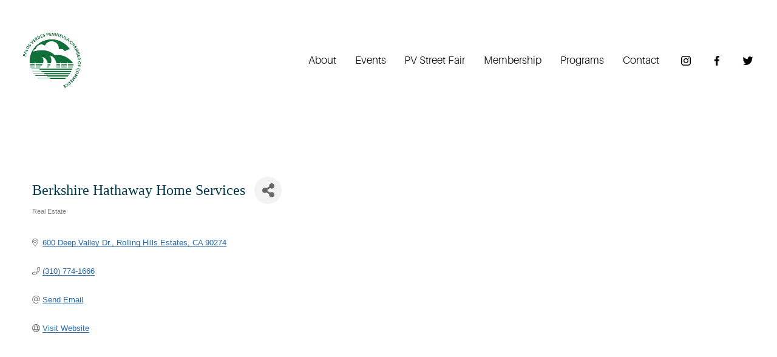

--- FILE ---
content_type: text/html; charset=utf-8
request_url: https://www.google.com/recaptcha/enterprise/anchor?ar=1&k=6LfI_T8rAAAAAMkWHrLP_GfSf3tLy9tKa839wcWa&co=aHR0cHM6Ly9idXNpbmVzcy5wYWxvc3ZlcmRlc2NoYW1iZXIuY29tOjQ0Mw..&hl=en&v=9TiwnJFHeuIw_s0wSd3fiKfN&size=invisible&anchor-ms=20000&execute-ms=30000&cb=dvtvdhezpfho
body_size: 48380
content:
<!DOCTYPE HTML><html dir="ltr" lang="en"><head><meta http-equiv="Content-Type" content="text/html; charset=UTF-8">
<meta http-equiv="X-UA-Compatible" content="IE=edge">
<title>reCAPTCHA</title>
<style type="text/css">
/* cyrillic-ext */
@font-face {
  font-family: 'Roboto';
  font-style: normal;
  font-weight: 400;
  font-stretch: 100%;
  src: url(//fonts.gstatic.com/s/roboto/v48/KFO7CnqEu92Fr1ME7kSn66aGLdTylUAMa3GUBHMdazTgWw.woff2) format('woff2');
  unicode-range: U+0460-052F, U+1C80-1C8A, U+20B4, U+2DE0-2DFF, U+A640-A69F, U+FE2E-FE2F;
}
/* cyrillic */
@font-face {
  font-family: 'Roboto';
  font-style: normal;
  font-weight: 400;
  font-stretch: 100%;
  src: url(//fonts.gstatic.com/s/roboto/v48/KFO7CnqEu92Fr1ME7kSn66aGLdTylUAMa3iUBHMdazTgWw.woff2) format('woff2');
  unicode-range: U+0301, U+0400-045F, U+0490-0491, U+04B0-04B1, U+2116;
}
/* greek-ext */
@font-face {
  font-family: 'Roboto';
  font-style: normal;
  font-weight: 400;
  font-stretch: 100%;
  src: url(//fonts.gstatic.com/s/roboto/v48/KFO7CnqEu92Fr1ME7kSn66aGLdTylUAMa3CUBHMdazTgWw.woff2) format('woff2');
  unicode-range: U+1F00-1FFF;
}
/* greek */
@font-face {
  font-family: 'Roboto';
  font-style: normal;
  font-weight: 400;
  font-stretch: 100%;
  src: url(//fonts.gstatic.com/s/roboto/v48/KFO7CnqEu92Fr1ME7kSn66aGLdTylUAMa3-UBHMdazTgWw.woff2) format('woff2');
  unicode-range: U+0370-0377, U+037A-037F, U+0384-038A, U+038C, U+038E-03A1, U+03A3-03FF;
}
/* math */
@font-face {
  font-family: 'Roboto';
  font-style: normal;
  font-weight: 400;
  font-stretch: 100%;
  src: url(//fonts.gstatic.com/s/roboto/v48/KFO7CnqEu92Fr1ME7kSn66aGLdTylUAMawCUBHMdazTgWw.woff2) format('woff2');
  unicode-range: U+0302-0303, U+0305, U+0307-0308, U+0310, U+0312, U+0315, U+031A, U+0326-0327, U+032C, U+032F-0330, U+0332-0333, U+0338, U+033A, U+0346, U+034D, U+0391-03A1, U+03A3-03A9, U+03B1-03C9, U+03D1, U+03D5-03D6, U+03F0-03F1, U+03F4-03F5, U+2016-2017, U+2034-2038, U+203C, U+2040, U+2043, U+2047, U+2050, U+2057, U+205F, U+2070-2071, U+2074-208E, U+2090-209C, U+20D0-20DC, U+20E1, U+20E5-20EF, U+2100-2112, U+2114-2115, U+2117-2121, U+2123-214F, U+2190, U+2192, U+2194-21AE, U+21B0-21E5, U+21F1-21F2, U+21F4-2211, U+2213-2214, U+2216-22FF, U+2308-230B, U+2310, U+2319, U+231C-2321, U+2336-237A, U+237C, U+2395, U+239B-23B7, U+23D0, U+23DC-23E1, U+2474-2475, U+25AF, U+25B3, U+25B7, U+25BD, U+25C1, U+25CA, U+25CC, U+25FB, U+266D-266F, U+27C0-27FF, U+2900-2AFF, U+2B0E-2B11, U+2B30-2B4C, U+2BFE, U+3030, U+FF5B, U+FF5D, U+1D400-1D7FF, U+1EE00-1EEFF;
}
/* symbols */
@font-face {
  font-family: 'Roboto';
  font-style: normal;
  font-weight: 400;
  font-stretch: 100%;
  src: url(//fonts.gstatic.com/s/roboto/v48/KFO7CnqEu92Fr1ME7kSn66aGLdTylUAMaxKUBHMdazTgWw.woff2) format('woff2');
  unicode-range: U+0001-000C, U+000E-001F, U+007F-009F, U+20DD-20E0, U+20E2-20E4, U+2150-218F, U+2190, U+2192, U+2194-2199, U+21AF, U+21E6-21F0, U+21F3, U+2218-2219, U+2299, U+22C4-22C6, U+2300-243F, U+2440-244A, U+2460-24FF, U+25A0-27BF, U+2800-28FF, U+2921-2922, U+2981, U+29BF, U+29EB, U+2B00-2BFF, U+4DC0-4DFF, U+FFF9-FFFB, U+10140-1018E, U+10190-1019C, U+101A0, U+101D0-101FD, U+102E0-102FB, U+10E60-10E7E, U+1D2C0-1D2D3, U+1D2E0-1D37F, U+1F000-1F0FF, U+1F100-1F1AD, U+1F1E6-1F1FF, U+1F30D-1F30F, U+1F315, U+1F31C, U+1F31E, U+1F320-1F32C, U+1F336, U+1F378, U+1F37D, U+1F382, U+1F393-1F39F, U+1F3A7-1F3A8, U+1F3AC-1F3AF, U+1F3C2, U+1F3C4-1F3C6, U+1F3CA-1F3CE, U+1F3D4-1F3E0, U+1F3ED, U+1F3F1-1F3F3, U+1F3F5-1F3F7, U+1F408, U+1F415, U+1F41F, U+1F426, U+1F43F, U+1F441-1F442, U+1F444, U+1F446-1F449, U+1F44C-1F44E, U+1F453, U+1F46A, U+1F47D, U+1F4A3, U+1F4B0, U+1F4B3, U+1F4B9, U+1F4BB, U+1F4BF, U+1F4C8-1F4CB, U+1F4D6, U+1F4DA, U+1F4DF, U+1F4E3-1F4E6, U+1F4EA-1F4ED, U+1F4F7, U+1F4F9-1F4FB, U+1F4FD-1F4FE, U+1F503, U+1F507-1F50B, U+1F50D, U+1F512-1F513, U+1F53E-1F54A, U+1F54F-1F5FA, U+1F610, U+1F650-1F67F, U+1F687, U+1F68D, U+1F691, U+1F694, U+1F698, U+1F6AD, U+1F6B2, U+1F6B9-1F6BA, U+1F6BC, U+1F6C6-1F6CF, U+1F6D3-1F6D7, U+1F6E0-1F6EA, U+1F6F0-1F6F3, U+1F6F7-1F6FC, U+1F700-1F7FF, U+1F800-1F80B, U+1F810-1F847, U+1F850-1F859, U+1F860-1F887, U+1F890-1F8AD, U+1F8B0-1F8BB, U+1F8C0-1F8C1, U+1F900-1F90B, U+1F93B, U+1F946, U+1F984, U+1F996, U+1F9E9, U+1FA00-1FA6F, U+1FA70-1FA7C, U+1FA80-1FA89, U+1FA8F-1FAC6, U+1FACE-1FADC, U+1FADF-1FAE9, U+1FAF0-1FAF8, U+1FB00-1FBFF;
}
/* vietnamese */
@font-face {
  font-family: 'Roboto';
  font-style: normal;
  font-weight: 400;
  font-stretch: 100%;
  src: url(//fonts.gstatic.com/s/roboto/v48/KFO7CnqEu92Fr1ME7kSn66aGLdTylUAMa3OUBHMdazTgWw.woff2) format('woff2');
  unicode-range: U+0102-0103, U+0110-0111, U+0128-0129, U+0168-0169, U+01A0-01A1, U+01AF-01B0, U+0300-0301, U+0303-0304, U+0308-0309, U+0323, U+0329, U+1EA0-1EF9, U+20AB;
}
/* latin-ext */
@font-face {
  font-family: 'Roboto';
  font-style: normal;
  font-weight: 400;
  font-stretch: 100%;
  src: url(//fonts.gstatic.com/s/roboto/v48/KFO7CnqEu92Fr1ME7kSn66aGLdTylUAMa3KUBHMdazTgWw.woff2) format('woff2');
  unicode-range: U+0100-02BA, U+02BD-02C5, U+02C7-02CC, U+02CE-02D7, U+02DD-02FF, U+0304, U+0308, U+0329, U+1D00-1DBF, U+1E00-1E9F, U+1EF2-1EFF, U+2020, U+20A0-20AB, U+20AD-20C0, U+2113, U+2C60-2C7F, U+A720-A7FF;
}
/* latin */
@font-face {
  font-family: 'Roboto';
  font-style: normal;
  font-weight: 400;
  font-stretch: 100%;
  src: url(//fonts.gstatic.com/s/roboto/v48/KFO7CnqEu92Fr1ME7kSn66aGLdTylUAMa3yUBHMdazQ.woff2) format('woff2');
  unicode-range: U+0000-00FF, U+0131, U+0152-0153, U+02BB-02BC, U+02C6, U+02DA, U+02DC, U+0304, U+0308, U+0329, U+2000-206F, U+20AC, U+2122, U+2191, U+2193, U+2212, U+2215, U+FEFF, U+FFFD;
}
/* cyrillic-ext */
@font-face {
  font-family: 'Roboto';
  font-style: normal;
  font-weight: 500;
  font-stretch: 100%;
  src: url(//fonts.gstatic.com/s/roboto/v48/KFO7CnqEu92Fr1ME7kSn66aGLdTylUAMa3GUBHMdazTgWw.woff2) format('woff2');
  unicode-range: U+0460-052F, U+1C80-1C8A, U+20B4, U+2DE0-2DFF, U+A640-A69F, U+FE2E-FE2F;
}
/* cyrillic */
@font-face {
  font-family: 'Roboto';
  font-style: normal;
  font-weight: 500;
  font-stretch: 100%;
  src: url(//fonts.gstatic.com/s/roboto/v48/KFO7CnqEu92Fr1ME7kSn66aGLdTylUAMa3iUBHMdazTgWw.woff2) format('woff2');
  unicode-range: U+0301, U+0400-045F, U+0490-0491, U+04B0-04B1, U+2116;
}
/* greek-ext */
@font-face {
  font-family: 'Roboto';
  font-style: normal;
  font-weight: 500;
  font-stretch: 100%;
  src: url(//fonts.gstatic.com/s/roboto/v48/KFO7CnqEu92Fr1ME7kSn66aGLdTylUAMa3CUBHMdazTgWw.woff2) format('woff2');
  unicode-range: U+1F00-1FFF;
}
/* greek */
@font-face {
  font-family: 'Roboto';
  font-style: normal;
  font-weight: 500;
  font-stretch: 100%;
  src: url(//fonts.gstatic.com/s/roboto/v48/KFO7CnqEu92Fr1ME7kSn66aGLdTylUAMa3-UBHMdazTgWw.woff2) format('woff2');
  unicode-range: U+0370-0377, U+037A-037F, U+0384-038A, U+038C, U+038E-03A1, U+03A3-03FF;
}
/* math */
@font-face {
  font-family: 'Roboto';
  font-style: normal;
  font-weight: 500;
  font-stretch: 100%;
  src: url(//fonts.gstatic.com/s/roboto/v48/KFO7CnqEu92Fr1ME7kSn66aGLdTylUAMawCUBHMdazTgWw.woff2) format('woff2');
  unicode-range: U+0302-0303, U+0305, U+0307-0308, U+0310, U+0312, U+0315, U+031A, U+0326-0327, U+032C, U+032F-0330, U+0332-0333, U+0338, U+033A, U+0346, U+034D, U+0391-03A1, U+03A3-03A9, U+03B1-03C9, U+03D1, U+03D5-03D6, U+03F0-03F1, U+03F4-03F5, U+2016-2017, U+2034-2038, U+203C, U+2040, U+2043, U+2047, U+2050, U+2057, U+205F, U+2070-2071, U+2074-208E, U+2090-209C, U+20D0-20DC, U+20E1, U+20E5-20EF, U+2100-2112, U+2114-2115, U+2117-2121, U+2123-214F, U+2190, U+2192, U+2194-21AE, U+21B0-21E5, U+21F1-21F2, U+21F4-2211, U+2213-2214, U+2216-22FF, U+2308-230B, U+2310, U+2319, U+231C-2321, U+2336-237A, U+237C, U+2395, U+239B-23B7, U+23D0, U+23DC-23E1, U+2474-2475, U+25AF, U+25B3, U+25B7, U+25BD, U+25C1, U+25CA, U+25CC, U+25FB, U+266D-266F, U+27C0-27FF, U+2900-2AFF, U+2B0E-2B11, U+2B30-2B4C, U+2BFE, U+3030, U+FF5B, U+FF5D, U+1D400-1D7FF, U+1EE00-1EEFF;
}
/* symbols */
@font-face {
  font-family: 'Roboto';
  font-style: normal;
  font-weight: 500;
  font-stretch: 100%;
  src: url(//fonts.gstatic.com/s/roboto/v48/KFO7CnqEu92Fr1ME7kSn66aGLdTylUAMaxKUBHMdazTgWw.woff2) format('woff2');
  unicode-range: U+0001-000C, U+000E-001F, U+007F-009F, U+20DD-20E0, U+20E2-20E4, U+2150-218F, U+2190, U+2192, U+2194-2199, U+21AF, U+21E6-21F0, U+21F3, U+2218-2219, U+2299, U+22C4-22C6, U+2300-243F, U+2440-244A, U+2460-24FF, U+25A0-27BF, U+2800-28FF, U+2921-2922, U+2981, U+29BF, U+29EB, U+2B00-2BFF, U+4DC0-4DFF, U+FFF9-FFFB, U+10140-1018E, U+10190-1019C, U+101A0, U+101D0-101FD, U+102E0-102FB, U+10E60-10E7E, U+1D2C0-1D2D3, U+1D2E0-1D37F, U+1F000-1F0FF, U+1F100-1F1AD, U+1F1E6-1F1FF, U+1F30D-1F30F, U+1F315, U+1F31C, U+1F31E, U+1F320-1F32C, U+1F336, U+1F378, U+1F37D, U+1F382, U+1F393-1F39F, U+1F3A7-1F3A8, U+1F3AC-1F3AF, U+1F3C2, U+1F3C4-1F3C6, U+1F3CA-1F3CE, U+1F3D4-1F3E0, U+1F3ED, U+1F3F1-1F3F3, U+1F3F5-1F3F7, U+1F408, U+1F415, U+1F41F, U+1F426, U+1F43F, U+1F441-1F442, U+1F444, U+1F446-1F449, U+1F44C-1F44E, U+1F453, U+1F46A, U+1F47D, U+1F4A3, U+1F4B0, U+1F4B3, U+1F4B9, U+1F4BB, U+1F4BF, U+1F4C8-1F4CB, U+1F4D6, U+1F4DA, U+1F4DF, U+1F4E3-1F4E6, U+1F4EA-1F4ED, U+1F4F7, U+1F4F9-1F4FB, U+1F4FD-1F4FE, U+1F503, U+1F507-1F50B, U+1F50D, U+1F512-1F513, U+1F53E-1F54A, U+1F54F-1F5FA, U+1F610, U+1F650-1F67F, U+1F687, U+1F68D, U+1F691, U+1F694, U+1F698, U+1F6AD, U+1F6B2, U+1F6B9-1F6BA, U+1F6BC, U+1F6C6-1F6CF, U+1F6D3-1F6D7, U+1F6E0-1F6EA, U+1F6F0-1F6F3, U+1F6F7-1F6FC, U+1F700-1F7FF, U+1F800-1F80B, U+1F810-1F847, U+1F850-1F859, U+1F860-1F887, U+1F890-1F8AD, U+1F8B0-1F8BB, U+1F8C0-1F8C1, U+1F900-1F90B, U+1F93B, U+1F946, U+1F984, U+1F996, U+1F9E9, U+1FA00-1FA6F, U+1FA70-1FA7C, U+1FA80-1FA89, U+1FA8F-1FAC6, U+1FACE-1FADC, U+1FADF-1FAE9, U+1FAF0-1FAF8, U+1FB00-1FBFF;
}
/* vietnamese */
@font-face {
  font-family: 'Roboto';
  font-style: normal;
  font-weight: 500;
  font-stretch: 100%;
  src: url(//fonts.gstatic.com/s/roboto/v48/KFO7CnqEu92Fr1ME7kSn66aGLdTylUAMa3OUBHMdazTgWw.woff2) format('woff2');
  unicode-range: U+0102-0103, U+0110-0111, U+0128-0129, U+0168-0169, U+01A0-01A1, U+01AF-01B0, U+0300-0301, U+0303-0304, U+0308-0309, U+0323, U+0329, U+1EA0-1EF9, U+20AB;
}
/* latin-ext */
@font-face {
  font-family: 'Roboto';
  font-style: normal;
  font-weight: 500;
  font-stretch: 100%;
  src: url(//fonts.gstatic.com/s/roboto/v48/KFO7CnqEu92Fr1ME7kSn66aGLdTylUAMa3KUBHMdazTgWw.woff2) format('woff2');
  unicode-range: U+0100-02BA, U+02BD-02C5, U+02C7-02CC, U+02CE-02D7, U+02DD-02FF, U+0304, U+0308, U+0329, U+1D00-1DBF, U+1E00-1E9F, U+1EF2-1EFF, U+2020, U+20A0-20AB, U+20AD-20C0, U+2113, U+2C60-2C7F, U+A720-A7FF;
}
/* latin */
@font-face {
  font-family: 'Roboto';
  font-style: normal;
  font-weight: 500;
  font-stretch: 100%;
  src: url(//fonts.gstatic.com/s/roboto/v48/KFO7CnqEu92Fr1ME7kSn66aGLdTylUAMa3yUBHMdazQ.woff2) format('woff2');
  unicode-range: U+0000-00FF, U+0131, U+0152-0153, U+02BB-02BC, U+02C6, U+02DA, U+02DC, U+0304, U+0308, U+0329, U+2000-206F, U+20AC, U+2122, U+2191, U+2193, U+2212, U+2215, U+FEFF, U+FFFD;
}
/* cyrillic-ext */
@font-face {
  font-family: 'Roboto';
  font-style: normal;
  font-weight: 900;
  font-stretch: 100%;
  src: url(//fonts.gstatic.com/s/roboto/v48/KFO7CnqEu92Fr1ME7kSn66aGLdTylUAMa3GUBHMdazTgWw.woff2) format('woff2');
  unicode-range: U+0460-052F, U+1C80-1C8A, U+20B4, U+2DE0-2DFF, U+A640-A69F, U+FE2E-FE2F;
}
/* cyrillic */
@font-face {
  font-family: 'Roboto';
  font-style: normal;
  font-weight: 900;
  font-stretch: 100%;
  src: url(//fonts.gstatic.com/s/roboto/v48/KFO7CnqEu92Fr1ME7kSn66aGLdTylUAMa3iUBHMdazTgWw.woff2) format('woff2');
  unicode-range: U+0301, U+0400-045F, U+0490-0491, U+04B0-04B1, U+2116;
}
/* greek-ext */
@font-face {
  font-family: 'Roboto';
  font-style: normal;
  font-weight: 900;
  font-stretch: 100%;
  src: url(//fonts.gstatic.com/s/roboto/v48/KFO7CnqEu92Fr1ME7kSn66aGLdTylUAMa3CUBHMdazTgWw.woff2) format('woff2');
  unicode-range: U+1F00-1FFF;
}
/* greek */
@font-face {
  font-family: 'Roboto';
  font-style: normal;
  font-weight: 900;
  font-stretch: 100%;
  src: url(//fonts.gstatic.com/s/roboto/v48/KFO7CnqEu92Fr1ME7kSn66aGLdTylUAMa3-UBHMdazTgWw.woff2) format('woff2');
  unicode-range: U+0370-0377, U+037A-037F, U+0384-038A, U+038C, U+038E-03A1, U+03A3-03FF;
}
/* math */
@font-face {
  font-family: 'Roboto';
  font-style: normal;
  font-weight: 900;
  font-stretch: 100%;
  src: url(//fonts.gstatic.com/s/roboto/v48/KFO7CnqEu92Fr1ME7kSn66aGLdTylUAMawCUBHMdazTgWw.woff2) format('woff2');
  unicode-range: U+0302-0303, U+0305, U+0307-0308, U+0310, U+0312, U+0315, U+031A, U+0326-0327, U+032C, U+032F-0330, U+0332-0333, U+0338, U+033A, U+0346, U+034D, U+0391-03A1, U+03A3-03A9, U+03B1-03C9, U+03D1, U+03D5-03D6, U+03F0-03F1, U+03F4-03F5, U+2016-2017, U+2034-2038, U+203C, U+2040, U+2043, U+2047, U+2050, U+2057, U+205F, U+2070-2071, U+2074-208E, U+2090-209C, U+20D0-20DC, U+20E1, U+20E5-20EF, U+2100-2112, U+2114-2115, U+2117-2121, U+2123-214F, U+2190, U+2192, U+2194-21AE, U+21B0-21E5, U+21F1-21F2, U+21F4-2211, U+2213-2214, U+2216-22FF, U+2308-230B, U+2310, U+2319, U+231C-2321, U+2336-237A, U+237C, U+2395, U+239B-23B7, U+23D0, U+23DC-23E1, U+2474-2475, U+25AF, U+25B3, U+25B7, U+25BD, U+25C1, U+25CA, U+25CC, U+25FB, U+266D-266F, U+27C0-27FF, U+2900-2AFF, U+2B0E-2B11, U+2B30-2B4C, U+2BFE, U+3030, U+FF5B, U+FF5D, U+1D400-1D7FF, U+1EE00-1EEFF;
}
/* symbols */
@font-face {
  font-family: 'Roboto';
  font-style: normal;
  font-weight: 900;
  font-stretch: 100%;
  src: url(//fonts.gstatic.com/s/roboto/v48/KFO7CnqEu92Fr1ME7kSn66aGLdTylUAMaxKUBHMdazTgWw.woff2) format('woff2');
  unicode-range: U+0001-000C, U+000E-001F, U+007F-009F, U+20DD-20E0, U+20E2-20E4, U+2150-218F, U+2190, U+2192, U+2194-2199, U+21AF, U+21E6-21F0, U+21F3, U+2218-2219, U+2299, U+22C4-22C6, U+2300-243F, U+2440-244A, U+2460-24FF, U+25A0-27BF, U+2800-28FF, U+2921-2922, U+2981, U+29BF, U+29EB, U+2B00-2BFF, U+4DC0-4DFF, U+FFF9-FFFB, U+10140-1018E, U+10190-1019C, U+101A0, U+101D0-101FD, U+102E0-102FB, U+10E60-10E7E, U+1D2C0-1D2D3, U+1D2E0-1D37F, U+1F000-1F0FF, U+1F100-1F1AD, U+1F1E6-1F1FF, U+1F30D-1F30F, U+1F315, U+1F31C, U+1F31E, U+1F320-1F32C, U+1F336, U+1F378, U+1F37D, U+1F382, U+1F393-1F39F, U+1F3A7-1F3A8, U+1F3AC-1F3AF, U+1F3C2, U+1F3C4-1F3C6, U+1F3CA-1F3CE, U+1F3D4-1F3E0, U+1F3ED, U+1F3F1-1F3F3, U+1F3F5-1F3F7, U+1F408, U+1F415, U+1F41F, U+1F426, U+1F43F, U+1F441-1F442, U+1F444, U+1F446-1F449, U+1F44C-1F44E, U+1F453, U+1F46A, U+1F47D, U+1F4A3, U+1F4B0, U+1F4B3, U+1F4B9, U+1F4BB, U+1F4BF, U+1F4C8-1F4CB, U+1F4D6, U+1F4DA, U+1F4DF, U+1F4E3-1F4E6, U+1F4EA-1F4ED, U+1F4F7, U+1F4F9-1F4FB, U+1F4FD-1F4FE, U+1F503, U+1F507-1F50B, U+1F50D, U+1F512-1F513, U+1F53E-1F54A, U+1F54F-1F5FA, U+1F610, U+1F650-1F67F, U+1F687, U+1F68D, U+1F691, U+1F694, U+1F698, U+1F6AD, U+1F6B2, U+1F6B9-1F6BA, U+1F6BC, U+1F6C6-1F6CF, U+1F6D3-1F6D7, U+1F6E0-1F6EA, U+1F6F0-1F6F3, U+1F6F7-1F6FC, U+1F700-1F7FF, U+1F800-1F80B, U+1F810-1F847, U+1F850-1F859, U+1F860-1F887, U+1F890-1F8AD, U+1F8B0-1F8BB, U+1F8C0-1F8C1, U+1F900-1F90B, U+1F93B, U+1F946, U+1F984, U+1F996, U+1F9E9, U+1FA00-1FA6F, U+1FA70-1FA7C, U+1FA80-1FA89, U+1FA8F-1FAC6, U+1FACE-1FADC, U+1FADF-1FAE9, U+1FAF0-1FAF8, U+1FB00-1FBFF;
}
/* vietnamese */
@font-face {
  font-family: 'Roboto';
  font-style: normal;
  font-weight: 900;
  font-stretch: 100%;
  src: url(//fonts.gstatic.com/s/roboto/v48/KFO7CnqEu92Fr1ME7kSn66aGLdTylUAMa3OUBHMdazTgWw.woff2) format('woff2');
  unicode-range: U+0102-0103, U+0110-0111, U+0128-0129, U+0168-0169, U+01A0-01A1, U+01AF-01B0, U+0300-0301, U+0303-0304, U+0308-0309, U+0323, U+0329, U+1EA0-1EF9, U+20AB;
}
/* latin-ext */
@font-face {
  font-family: 'Roboto';
  font-style: normal;
  font-weight: 900;
  font-stretch: 100%;
  src: url(//fonts.gstatic.com/s/roboto/v48/KFO7CnqEu92Fr1ME7kSn66aGLdTylUAMa3KUBHMdazTgWw.woff2) format('woff2');
  unicode-range: U+0100-02BA, U+02BD-02C5, U+02C7-02CC, U+02CE-02D7, U+02DD-02FF, U+0304, U+0308, U+0329, U+1D00-1DBF, U+1E00-1E9F, U+1EF2-1EFF, U+2020, U+20A0-20AB, U+20AD-20C0, U+2113, U+2C60-2C7F, U+A720-A7FF;
}
/* latin */
@font-face {
  font-family: 'Roboto';
  font-style: normal;
  font-weight: 900;
  font-stretch: 100%;
  src: url(//fonts.gstatic.com/s/roboto/v48/KFO7CnqEu92Fr1ME7kSn66aGLdTylUAMa3yUBHMdazQ.woff2) format('woff2');
  unicode-range: U+0000-00FF, U+0131, U+0152-0153, U+02BB-02BC, U+02C6, U+02DA, U+02DC, U+0304, U+0308, U+0329, U+2000-206F, U+20AC, U+2122, U+2191, U+2193, U+2212, U+2215, U+FEFF, U+FFFD;
}

</style>
<link rel="stylesheet" type="text/css" href="https://www.gstatic.com/recaptcha/releases/9TiwnJFHeuIw_s0wSd3fiKfN/styles__ltr.css">
<script nonce="ljy50T9fHiqPf7-OfjIe4A" type="text/javascript">window['__recaptcha_api'] = 'https://www.google.com/recaptcha/enterprise/';</script>
<script type="text/javascript" src="https://www.gstatic.com/recaptcha/releases/9TiwnJFHeuIw_s0wSd3fiKfN/recaptcha__en.js" nonce="ljy50T9fHiqPf7-OfjIe4A">
      
    </script></head>
<body><div id="rc-anchor-alert" class="rc-anchor-alert"></div>
<input type="hidden" id="recaptcha-token" value="[base64]">
<script type="text/javascript" nonce="ljy50T9fHiqPf7-OfjIe4A">
      recaptcha.anchor.Main.init("[\x22ainput\x22,[\x22bgdata\x22,\x22\x22,\[base64]/[base64]/[base64]/[base64]/[base64]/[base64]/[base64]/[base64]/[base64]/[base64]\\u003d\x22,\[base64]\x22,\x22R8KHw4hnXjAkwrIPY2s7U8OybmYgwpLDtSBuwohzR8KtMTMgNMOdw6XDgsOlwoLDnsOdZMOswo4IScKbw4/DtsORwpTDgUk+YwTDoHYhwoHCnVPDuS4nwqkELsOvwp3DusOew4fCh8OoFXLDuzIhw6rDisObNcOlw4gpw6rDj33Dkz/[base64]/DosOFwq3ChMOpCl3CrsKFwq7CkFDDgkfDmcOjSSM1WMKZw4F8w4rDonrDpcOeA8KQUQDDtlPDqsK2M8O/EFcBw60nbsOFwqERFcO1PwY/wovCscOPwqRTwo0qdW7Dh3k8wqrDj8KxwrDDtsKgwr9DEDXCtMKcJ08hwo3DgMK9LS8YJ8O8wo/CjjPDjcObVE8WwqnCssKUEcO0Q0HCuMODw6/DpMKVw7XDq1NXw6d2VRRNw4tHaFc6PkfDlcOlGFnCsEfCvWPDkMOLPVnChcKuAQzChH/Co1VGLMOqwoXCq2DDh0AhEUzDvnnDu8KkwocnCkIycsOBVcKZwpHCtsOGJxLDihLDs8OyOcOVwpDDjMKXRVDDiXDDixFswqzClsOYBMO+Xh54c13Cv8K+NMOvEcKHA0nCr8KJJsK+fy/DuQTDk8O/EMK1woJrwoPCmsOTw7TDojI+IXnDjFMpwr3Ci8KaccK3wrbDhwjCtcKMwqTDk8KpKETCkcOGGEcjw5kNFmLCs8ODw4nDtcObFXdhw6wCw73DnVFdw4MuenzCmzxpw7HDoE/Dkj3DtcK2TjTDicOBwqjDqsKPw7ImeC4Xw6EiB8OuY8ORPV7CtMKDwpPCtsOqMcOwwqUpJsO+wp3Cq8KEw7RwBcKsdcKHXSrCtcOXwrEDwqNDwovDvE/CisOMw47CoRbDscKVwrvDpMKRB8O/UVprw6HCnR4AWsKQwp/Ds8KHw7TCosK2V8Kxw5HDusKGF8OrwobDr8KnwrPDnWAJC3YBw5vCshLCqGQgw5EVKzh+wrkbZsOtwqIxwoHDu8KmO8KoIlJYa1/CtcOOISFhSsKkwp4wO8Oew6PDh2o1VsKkJ8Odw5zDrAbDrMOPw4R/CcO4w57DpwJXwozCqMOmwpwOHytyXsOAfT7CqEovwoUMw7DCrgzClB3DrMKVw7ERwr3DnlDClsKdw6XCoj7Di8KkR8Oqw4EHdWzCocKRXSAmwppdw5HCjMKXw7HDpcO4VsK8woFRUzzDmsOwZMK0fcO6UMO1wr/ClxLCmsKFw6fCrng9HWU/w5BxYQjCisKBIV9LMFd9w4ACw5jCgMO6AR3CvcKpPkzDnsOWw7XClVXCksK+QcKEc8K7wrlWwrx3w7rDnAnCl1nCicOVw5xLUFNHC8KRw53DkHnDq8KAKR/DmksWwrbCsMO7wrgcw6rCisKTworDgz7DvVgfCELCoRUHP8OXbMOhw5Y+aMKkdMOAJkYAw53CjsOUS1XChcKNw6IXZ0fDj8OYw55VwqAFFMO/HcK5AQrCrH1bAsKwwrvDlTIiZsOdKsOIw5grbsOGwpYzNXMiwp42O0jCkMO0w7lSflbCiEd4EiLDkS4pJ8O0wrbCkh8Qw5TDnsKqw7QuKsKww7HCssK2RMOEw4/Dqw3Dpw4PW8K6wo4LwplwNcKpwr8/[base64]/LnZWw5HCtsKsKW3Cr8OQbcKXwrciw6fCisOQw47Cs8Oyw5/CssOLUsKVC2DDoMK7EH4bw5vCnBbCosOzVcKLwoxbw5PCs8KXw5V/wqnCqmpKHsKDw6xMPU9vDlYZaS0XfMOIwpx+V13CvknCiU9jAWHCkMKhw4wSVCtnwqNdGXA/[base64]/DtS4Qw4VQOMOrXcOPwoTClx/CoMOJw7l6UsKSwoTCm8KqTXgFwozDvGPClsKDwoJPwp0yE8KxNsKqKMOBQQ4/wrJXIcK0wo/DkkvCshZKwp3ChsKYG8OZw4kRaMKgVS0OwpRTwpAUc8KpJ8KeRsOER1J0wr/CrsONF2oqTnh4OWpzRWbDrn0qMcOxecOdwpzDnsOESQ9rccODFw4xXcKtw4nDkCBEwolfUgTCnGJUTlPDrsO4w6LCs8KELQTCpnR0ADTCr1DDusKrCnvChE8WwoPCjcKWw53DiAHDm3Egw73CkMOxwoABw5/Ci8KgWsOcXsOcw6bCq8OxSis5NR/DncOufcKywq9SHsOzLUXDn8KiDcKmHEvCl1fCoMKBw5zChGrCpMKWI8OEw7rCmwQfKhvCly5ww43Dg8KJecKfdsKXGMOuwrrDuX/DlsO/wrjCv8KqGmN7w6zCnMONwrPCtx0gXsOLw47CtxdDwoDDlsKawqfDhcOdwrXCtMOhLsOGwrPCoEzDhkHChTYjw5lvwojCjQQNwrzDhsK1w4HDgjltQBFUAMORS8KaR8OmEsKWcyxhwo5iw75lwpAnA1PDjVYEIcKKDcK3w5Quwo/DlMKjZUDCl246wpk/wr/[base64]/DkcOjw4hIw6TClx3CvkPClMOWbMKfw60aY8OAw77DgcOZwoh9wrvDo07CljhtVh9pFGU/e8ONelPCtyDCucOswoTCnMO0w58LwrPCki5Nw7pHwrvDjMKHNBYTG8K9VsO1bsO4w6bDn8Ogw5/Ct3LClT57EsKvFcOnc8ODNsO9w7LDii1IwrXCjEJWwo8pw44Pw5zDnsKZwoPDgE7CnFrDt8OLERfDsSPDmsOjC3l2w4FPw7PDnsKOw6R2Hj/CqcO8PmNDEWcfccOqw7F4wolsIh5fw7N6wqfCgsOPw5fDrsOiwr96QcOcw4h5w43Dm8OHwqRVHMO0YALDucOTwq9lC8KHw6bCqsKea8KVw4p2w7d1w5hkwpTDncKjw7k/w4bCpGfDlgIHw73DpE/CmRN6WkLDpmfCj8O+w4jCslPCrMOyw4HCg33DjcOnd8Oiw7fClcOhSDZ4wpDDlMOgcmXCk1FYw7TCpAw/wogjBG7CsDo/[base64]/Doi/DgnzDlE8lw7fCtkwZwqHCvgB1ZhfDpcKMw4Ikw49JKh/Clzxfwo7DrWEVGD/DqcOow6HChSlXWsOZw6s7w6XDgsOHwoDDu8OJN8KrwrkZesO+eMKuVcOrOFoow77Cm8KCPMKVKARNIsO3BTvDr8OBw5U7AzrCkArCkTfDpcOnw4vDvVrCjCDDt8KVw7gzw4tPwpswwrPCuMKBwpTCsSAfw5J5YG/DocKGwoQveUcBdktNUUfDmMKIUTAyLihsZMO7HsOcXMK1Wh3CgsOQLCrCk8KfeMKtwoTDlghSIjMFwpYfbMORwonCoihPJ8K9cg7DhsO3wq1Ew4MeCMODAzzDiB/ClAI0w7wBw6rCucOPwpfCn21CEGAhA8OuXsOceMOgw5rDpzkSw7/Ch8OsRww9ZsKjccO2wp/Ds8OWLxrDp8Kyw4EiwpoMeyTDpsKsUAPCvEITw4TDgMKALMKpwrbCs1sfw4DDrcK2A8KDDsOVwp41BFvCnx8bVUIXw4XDt3c/KMKfw4DDgBrDgcOCwooaGgPDpmXChsKkwoovVAdGwqsEEn3Cqk/[base64]/dsKHIwZKV8OKaWXCgMOYw7LDh8OKDnXDksOXw5zCg8K/Jylmwo/CuRXDhmQxw4N8JMK5wqpiwqYQT8OPwpLCgDvDkiY7wr7ChcKzMBTDlsOxw7MmC8KpOgHCk2/DhsO/w4fDnhvChMKRAhXDhCLDohRsb8Krw4IIw64Kw787woN7w68LS0VCXHJMScKkw47ClMKdd1fCmT/DlsKlw71uwrvDlMK1dAbDpXVefMOEE8OJCC7DujoGFsOWBCLCnUnDnVInwo9kZAvDtwN9wqsVbgbCqzfDhcOOERLDomPCoUzCg8O+bmIgODdnwq5bw5Q9w6tZb0lzw6PCrcK7w5PDrj89wpYVwr/DusOSw4YEw5PDi8ORVWcrwoVQdhgMwrLChlZlacO7wrDCi3p0Q27ChGVpw73CqExmw7TCocO0eCJ9eSbDvyLCqz48RR1aw5ZdwqYEE8KcwpHChMKsXWYPwotLAk7Cl8Odw68pwqBlwqHCqnDCqMKUMh3CqGRtVMO/eQvDhTEua8Kyw6RzBnB6B8Ouw6BWA8OTEMOLJVF+IlHChcO7T8OPQkPCsMOSJSfDjgnCuQdZw7bDsnpQf8K8wq3CvlsjHBsKw5vDlcOnXRU6EcOEMMKLwp3Cp1fDlMK4LMOpw4kEw6zDrcK8w4/Dh3bDv2PDvMOEw7/Cg0bCjWTCrsKPw409w6hswrJMUDEQw6bDhsK8w581wqjDssKKd8ODwqxhJsOxw5ESOFbCgVh+w59Ow7M+wokawrfCoMKqfUfCuDrDoEzCjmDDtsOBwqvDiMOwZsOnJsOZQGo+w6NCw7PDlEbDmMOdV8Oyw7dpwpDDnR4yJ2fDpzXCti13wq/DmmopATHDs8K7WhZHw6BWVcKLOH/CsCZWCMOCwpV3w6TDosKRTj3DjMOvwrxcEcKHdH/DpAEcwpAGw79hDTYkw7DDvcKgw6ImAzg9MmTDlMKfFcK3H8O2w6hGaC8Bw51Cw67Cvlhxw7HCtsKrd8ONMcKybcKcGQXDhllSdi/[base64]/wqTDlsKvD20zQ8OTKUnCk2rChMKNw7B2aCbDrcKGSXTDrsKww44Jw6dZw5tHQFHDo8ONOMK5R8K7R1xywpjDiWZZARvChVJKJMKOBRFSwqXCqMK3E0vDiMKGAcKpw6zCmsOhPcOdwoc/[base64]/[base64]/CsnTCp8K/X8KhwrY6DsKoEcO2wp/CuGFjVUwbH8K8w5Urw6N4wrx3w5vDmzvCmcKxw7Vow77CnV9Ww7E3asKMH2TCo8Kvw7XCmBbCnMKHwovCux1ZwqplwrQbwrEow54pccKDMUPDvBvCrMKRMCTCv8KwwqfCpcOwJSR6w4PDtBBhbC/DqkXDonclwpw2wrHDlsO+WRJIwpgXTsKXGBnDj3dAM8KZw7HDkTfChcKRwrsqAAHCh0xXJCjCqnoawp3Cu3FUwonCkMKnSDXCncOMw57CqjR5ED4xw4dMaEDDm0AcwrLDu8KFwrjDjxLDssOnblfClE3DhA1sFgAhw70MXMOrKsOBw4/CnyzCgnTDg2khbUIzw6YFD8K4wrZhwqkkQXBQO8OLJEfCvsOPA04FwojCgG7CvUPDowPCjkdxTWENwqRRw6bDnV3ChX3DtMK3wqM7wrvCsm0oPCVOwo7Cg3xSDD5yBTfClMOnw5wfwq0Iw4gQK8OXD8K6w4UIwqs2RHTDtsO3w6tOw4PCpD0/wrsMdcK6w6LDq8KRT8KXHXfDh8Kxw7TDnyVjU0d3wr4ODMOWPcK3Wk7Ci8OcwrPDjcOaN8KkKE87RhV4w5fDqAZBw77CvkbCpnQfwrnCvcOwwq3DrA3Dh8KzPm8xSMKgw4DDsQJ2wqHCpsKHwq/DkMOcSTrDk0gZdjV+XDTDrEzCpHjDkncYwqUow6fDuMO4dmwPw7LDqMOSw5QTWWzDo8K3ZsOiUMKvJsK5wosmE00kwoxvw6zDm1jDr8KGdcKTwrvDn8K6w6rDuBdTZEJxw6N+CcOKw6V+GA/CphDCt8ODw7HDh8KVw6HDgMKBD3PDisK8wp3CiATDo8OzBXTDoMO7w7XCkw/CrxVSwp9Cw4fCssO7BEcecnHCusKBwovCp8KoDsOibcKlcMK9dMKLDMOiCQXCvAYGPsKuwp7Do8KKwrrCgnkcMsK2wqfDksO5T30PwqTDuMKSJXTClnAgciLCnxo+TsOuZSzCsCZ9T2HCrcKKXz3Cmm4/wpBdEsOCR8K/w5jCosOewqdyw67CsDrCkcOgwp7Cv1R2wq/ChMOfw4oDwrxmQMOYwowbXMOpdk5sw5HCncKYwp9rwq0ywrTCqMKvecOsFcOuRsKHA8KSw5ctayPDoWrDo8OAwqY6fcOOf8KQKQzDpcK3wrdtw4HDgBLDoV/Dl8KCw5FXw6ooUcKRwprDssO8JsKjYMOVw6jDl2Iiw7FKTzESwrpxwq49wrAuFxZBwr3CkglPYcKawrwew6/CjivDrBR1f1XDuWnCrMOZwoV3w5DCvhXDjMO8wqLDksOQSDh9wqnCqcOxSsOiw4nDhRfDn3PCi8Kww57DssKIL3/DrnzCg27DhcK7P8OQf0RmVncKwq/CjSJEw7zDnMOofMOyw6LCrBRRw5xXLsOlwoIxYW9CHnHCvGbCpB4wYMO/w4BCYcOMw4QWYC7CtG0rwpfCucKQecK+DsKfEsOlwpjCm8KJw6tVwpJkecOtembCmUx2w5PDvzDCqCsow59DMsOOwpAzwp/CucK5w70ZGUVVwpHDtMOQTyzCiMKIWMKcw7I6w5cTDcOKHcOeI8KuwrweXMOpSh/Ci3MPaH8Jw7vDo2wiwp7Dn8K1MMKNN8Ozw7bDjcOwBS7DjMOPMyQEw4fDqsK1AMKPDizDhcK7W3DCusKTwqw+w5R0wpbCnMKvQidfEsOKQGnCpFF3PcKPMyPDt8KqwqFieW3CoUvCqSbDvy/[base64]/[base64]/HGMXwpMwIMOtwqkfGFzChkHDrsOCw75IFsKgacOlwrTCksKuwps8P8K9XcODS8K4w59BbMKKGwMTK8K3LSLDmMK/[base64]/[base64]/Cl8KcC8KFw7zCgsOow4TCs0bDoMODXsK0woxqw7bCkcKJwovCgsOzZsO/W11PZ8KPBxDDsD7CpsKtIMOOwp/DlMOxEyQ2woTCiMOYwqoFw5nDuRjDkMOtw6zDkMOIwovCqcOswp0RPTkaJA3DsTINw440w4loCXxFI3TDu8ObwpTCl3bCs8OqGwvCmQTCjcKGNMKuLXHCicObIMKtwqZQJHInEcKwwrNvwqTCoTp3w7rDsMK/MsK1wp8Bw59AHsONDhzCrMK6I8KLGS9vwrDCrMOyNMOnwqgmwpl/RBhGw5jDkCkCc8KAJcK0fGw6w44zw6vCmcOmJMOKw4FDJMOdJsKaYwV4woHCn8KjBcKHS8KFVMORV8OBSsK1Bko/[base64]/[base64]/DlMKOWUAmwqAJwoxAw5l1P8KyUsKEw5LCvMOdw6nCp8KiwqUUw53CigYTw7rDsCPDpMK6NTHDl27DrsOaBMOUCRcDw7Imw4J+DU3Ctxpgwp0Rw6dHPXQSLMOkJMONDsKzJ8O/[base64]/DhSrDgMOcwoIgITbCo0Juw41Xwp9BAMK0NRLDs3nDscOLwqMew6ZRQ07DrMKgeE3DmsOmw6HCisKmTANYJ8OTwoXDs2YKVkgCwo8JMmrDh2jCsjxdUcOGw5AAw7jDuFbDq0HCoTzDlkTCsBjDqMK/[base64]/ClMOeXMOxw4DCqTFiwowWwpNbwp/DrMKnw7dKw6pXVcK9ITLDmgXDnMK8w7ohw4RPw4gQw688XC5gC8KKOMKEwrorLWbDiw/DnsOtYyYsEMKWJ2p0w6czw6bDm8OOw5HCi8KkJsKkWMOwU1vDqcKmdMKuw5/CpcOyI8OywqfCu0vDuDXDgSHDtygVL8KtB8OXUhHDu8KfC3IHw4zCuwXCjEEtwovDhMKww44jw7fCnMO/D8KyFMK2KcOEwpcqPDzChUlEOCbCksO/eDE2C8KBwqcBwo0nbcKmw5tVw51QwqFBecOPOcK+w5M8VjJww5swwpfDrMO7OcOmVhzCrsO5w5J8w7zDisOfWMOOw6jCu8Otwpx8w7/Cq8O7HFTDqW8ewoDDh8OcWWNjfcO1H2bDmcK7wotaw4PDqcObwq42wrvDh0pOw6NAw74nwrk2VCbCi0XCtHjChnDChcOdTGLCp1cLQsK4TxXCrMOxw6YzUzxPf3VZH8KOw5DCqsO9PFjDgzwNOkwGclLCrTpJfiU8TykVV8OOHnLDtMKtBMK8wqzDj8KMSmQGaT/ClcOKVcKBw6zCrGnCrUHDp8O/wqDCny96KcK1wp7Chg7CtGnChMKzwrjDosOucU5oFFvCr1A7TmIGB8O6w63Cl3pTNHhDU3zCkMKsX8K0e8KDF8O7OMO1wpwdaAfDqMK5CB7Dh8K9w74gDcKew4dawrnCoWlkwpbCt24ML8KzQ8KXXsKXTH/[base64]/ChEMEw58owqnDkDV+w4pawrXDosOae1TDnFtIXcOfEMKNwqHDqcKRShkGb8Oaw4zCqwvDsMK5w5jDnsOef8KJNT0sRiQxwprCpHE5w6DDnMKUwqVZwqAUw7nDtiLCmMO/XsKAwoFNWD8tM8O0wpMpw4fCl8O9woxZOsK3HsOmZWzDscOUw63DkhDDocOJfsO0XMOvD18UcTMWwp58w7Rkw4/DgzXCgQQiCsOVZRTDrG0EccOLwr7CnFpmw7TCkEZeGEPDg0zChSxDw7E+SsOgaW9pw4kjUx9QwqbDqzDDh8OKwoFwLsKHX8OsOMK+wromXsK/wq3DvcOEIMOdw6bChsOZSAvDpMKLwqViQkfDoSvDpVArKcOQZAshw7fCsE7Cq8OdLDbCi3FYwpJswoHCmcOSwr3CnMOgKDvCjlDDuMKrw7DCscObWMOxw55HwoPCjsKpAkwFfWEWCcOZw7bCjC/CkAfCtH8sw54kwo7CtcK7EsKVWlLDkFEUPMOUwqzCtx9uZlcLwrPCuS4pw5diR0DDrjzChiIgJ8KkwpLDmMKVwr5qGnjDnsKSwpjCgsKxUcOhNcOrLMKMwonCkQfCvhDDqsKiEMObOV7CgW1tc8O0w7E/DsOmwpoMGsKXw6RWwp5vPsObwoLDhsKJfBcsw7DDiMKODRHDvEDCusOsBTnDiBxuJGpRw43CnUHDsD/DsTkjZkvDrRLCt0ZiShkBw5PDsMO9TkHDq0B6Ujx/acKmwo/Dh1p5w7dww7Vrw7Ulwr/[base64]/[base64]/Diz88wrVxXyvCjVbDj1tNw6fDhsKSWCpUwq0ZbBzDhMOpw5jCk0LDvj3Dk27CksOnwqwSw7Y0wqDChk7Ci8K0eMKlw68YRXNuw6NIwo16bglwScKawplXwq7Dh3Ibw5rCmD3CuUrCgjI4w5DCoMOnwqvCijthwq9yw7kyNsOLwovDkMOvwrzCnsO/em1Ww6DCnsOyaB/DtMONw7cOw4jDhsKSw65YUETDhsK8ZwHCv8KWwpF5ciV0w7xNY8O6w57CjMOyPFQqwpwuecOhwph0ByYew5lnaxHCssKmZQTDtEYCSMO/wo3CgMO8w4XDl8OZw6JDw5bDj8KTwqtMw47DpsOqwoHCusOndRckw57ChcO/w5DDongRJzRpw5/[base64]/DrVsdw7fCglFLw7YwwpNbw47Dp3kEFsORw57DoGU+w7vCvGDDjsKMSX/ChMOlEUQnTnwPG8KqwqLDqmXChcOVw7zDoHPDpcOfTmnDsw9Lwr9Pw5Juwo7CusKDwpwGMMKNSRvCshPCoRrCskLDhkEbw4vDlMKuGHAIwqkpXsO3w4oELMO0WUhkScOWD8O/W8K0wrDCiXjCpnAbFcKwFS7CocKMwrbDi2g3wrRjTcOaecO8wqLDmBp+wpLDkmgJwrPCscK4wpTCu8ONwqzCg1HClAVYw4vCixzCvMKAGnAew4zDjMKOIH7Cr8Kcw5gZLBrDoH/[base64]/w4DDtm7DjU98w608wqQVw7bDi8OMwrXCksOZwrcsGcKywrfCqH7DhcOSZHzCtXTClcOsHgXDjsKkZ3zDn8O0wpA0AhIZwqHDjVM1SsOITMOcwobDoCbCmcKhBsOjwpLDmxBqBxDCvB7DpsKFw6hlwqjCk8K0wr/DsDvDvcKZw6rCsB4TwqbDpwDDlcK2WBAlBh3DicOzeDrDuMKOwrg0w7rCm0QVw411w6HCkBbCu8O5w6fCicOAFMOFGcODJMOcKcK1w4hRbsObw5rDgElHfcOaFsKpTcKQLMOJIFjCgcK0wrs3fi7CgT/DpcOqw7bCjjUvwrBXwpvDphPCh3RywqfDo8KMw57DgV92w5lqOMKZM8OjwrZaWMKSHUkvw5XChB7DusKbwpZ+B8KlIzkQwowzwqYvWyfCugNAw5Z9w6AQw5LCv1/CjV1lw4nDqCkqFnTCo2lswoDCn1TDglbDpsKhfG1bw6jCuyvDpCrDi8Kgw5/CjcKew4tNwphlPTrDoUl8w7rDpsKDEsKUwrXCuMK+w6QGGcOMQ8K8wrAbwpgHexQBejvDqMOBw6/DnQ/CtV7DlWvCjU4YBgIqR1vDrsK+VRx7w63CrMKLw6UmfsOaw7FRdnrDv0EWw47Cj8O/[base64]/CmcOhZcOmHWbDs8OQwqxrw48Zw4fDl2LDnGp0w4sZNBDDgjgAGMONwrvDu0o9w7bCnsKZYmktw6fCmcKuw4vDpsOmSxkSwr8LwoDDrxY4VgnDs0DCvsKOworCggRZBcKyB8OAwqjCiXTCqH7Cu8KvZHAkw7N8OUbDqcOtWsOJw5/[base64]/[base64]/DhgzCrEsbd2LDjD8BwoHCjw0NEcODOH1HUsKawoPDhsOsw4fDrmQza8KSCsKOPcO2w4ENF8KFJsKXwqPDlkjCh8OIwpJEwrfCpCQRKnDClcO3wqFFB3kNw7FTw5YnYsK5w5vCs2Q/[base64]/[base64]/[base64]/Do8K4w7jDtCHDkE87w5/CvcObCMOJfD7CpVXDmxHCk8K3WiMVYUPCu3bDjMKAwptyewZzw7fDgjpHX1jCsGbCgQAVCTfChMK7DcOQSxFrwotrFsOow6QES1hrdMO5w4/[base64]/DtcK2w4zCpcK8wqovw5xwwqzCjcKCeF/DjcKYKRNYw7ggOBU3w5LDgEnCmGLDs8OZw4IbSFrCiS8sw7XCmEbDpsKJScKFYMKJRznCm8KkcG/Dm3ITTcKvecO7w6cjw6tANmtbwo18wrURUMO0DcKFwqd4CMORw6HCu8OnCU1bw6xJw6HDrGlXw4zDssKmPQ/[base64]/wqRAw5/Cj8Kiw4PCmcO1LMKowrhEwr8XTsOWwoLCh30bY8O4MMKzwpd8JS3DgXXDhWvDjlLDgMK5w6tiw4vDoMO/w797AS7CvQbDshhhw7YJaGnCvkvCusKdw6RmGRwNw5LCt8Kkw63DqsKRTxYLw58Xwq9VDxd6TsKqcTjDmcOFw7/DpMKCwrHDqsO1wpvCoBPCvsOmFwrCgTEUPmsdwqDDhcO2CcKqIcKLDU/DrsKkw5EuWsKKOGUxccKaS8K0FVrDml7DvsOQw5bDhcOvWcKHwqXDkMOowq3DvBcGw69dw7MRPXsXQRtLwpHDk2HCgFDCryDDhQnDiUnDvHbDs8O9w7gZa1nDgTJiHMOIwp4+wpbDq8Kbwoonw505DMOuGMK8wpBpBMK6wrrCmcK7w4Nqw5Fow5kKwplpOMOqwptHSm/DsEEjwo7CtwnCgMOCwptqDVvCoBhxwqR8wp8sNsOWdsODwqE8woQKw51Owo5gVGDDjSLCqw/[base64]/wrbCvh/[base64]/CrMKHY8OQQTnCtcKlwojDvQLCg8O5MBHCvMK3SmwQw5Qfw6bDom/DsWLDsMKzw48zB3rDnE3DtcKvTsOxV8OnbcOAemrDrSJ0w5h1PMOHBjZgeAZhwrHCn8K+PknDhsO+w4nDucOmfAgRdTTDnsOsZsKbdQ4eGG9EwoTCmjRzw7fDgsO8KRc6w6DChcK1woRHw4gBw4XCpERow6AtKzJEw4LDtMKGw4/CjUTDhFVvcsK/K8O5wo/DgMOVw5MVRWUibCwpa8OmFMKKLcODV0HCqMOYOsOlc8KOwovDljzCsygKTEEWw5HDtcO3NQ/CsMKiIBzCjcKdVhvDsT7Dnn3DnQbCvcKCw6MWw6DCtXxAaX3Dr8OPZcKvwp1lWGfCgcKUOjghwoEIdzoSSV8ow6fCr8OAwo98wp7CvsOEHsOBXMKBKy7DscKHI8OHKcOtw7tWYwjCrcOOG8ORHMKWwq1yMjRdwrrDsVQlHsOSwrXDtMKGwpV/[base64]/CtlzChRwrw7PCu2XDicOtdcKCwrZ2woPDhMKuwrcSwpfCrcK8w5IAw7dpwpPDpsKEw4HCmx/DihTCg8OzYDvCicOcDcOuwqHCp3PDtcKCwohxScK6w7M1BcOEecKHwq8TC8Kgw5LDj8O8eDnCuG/Dk3Mewo0Qf3tudhrDmlvCl8KqBQdhwpYQw5dbw4bDp8O+w7UuHMKIw5hcwpY/wqnCkT/DpU/CssKWwr/Dl3vChMOiwr7CpSjClMOHWcK2Fy7CgTHCqXfDq8OJbnhOwonDu8OSw4ldSiNnwpHDqV/[base64]/CcO1w6fDqinDisKNC8O4LCDCv8O7KX4MIhTCnC/[base64]/CviIswqvCpsKCw6jDq8ORwrRXwoUOKFJQdMOdw5/DqE/DjVRPRibDmcOpf8KCwpXDkMKywrTCpcKEw4zCpAFZwoVrXMKcYsOhw7TDm0oawqchbMKqDMOHw5/DpsOlwoNECcKwwrENB8KsNFBpw43CjMOmw4vDvgwjDXdVS8K1wobDrmVvw5cYDsK0wqF/H8KcwqjDvDsVwocdwoRFwqwYw5XCknHChsKUECXClhvDlsOEFl7CucOqZQLCrMK2eUYtwo/Ct3nDpsKOVcKdZCzCtMKRwr/Dr8KawpvDincxdUBwaMKAL015wpViRMOGwrF9D1pjwoHCiRgMKxxZw7XChMOTBMO/wq9qw5xuwpsZwo/[base64]/wrYXCWh5w47DhcKHwrvDn8KSXFPDvD/[base64]/AMOGcwB2wqnDpsOww69PwrPCg3/DhgkvU8KEwqx7MnohWsKjdsOPwq/DssKrw7rDuMKVw51pwofCicOOAsKHLMOkcQDChMOewqR6wpckwrw+ezrCkzTCjiRSM8OoTnbClsOOD8OEHXbCmMKeGsOnXgfDhcOiJ13DqzfDvMK/C8KiBGrDksKhTm0MXkJnUcOANTY2w4lSWcKEw4FGw5HChU8dwqnCkcKJw5/DtcKBHsKBcXonPAh1KgrDjsOaEXl9HcK9U3rCoMKVw73DqWIAw6HCjcOvHC8awpAmGMK6QMKxcBvCiMKcwpETFXbDicOQK8Kfw5IgwqLDpxbCuQTDkQNMw7crwqLDi8KuwqMaM2/DmcOBwonDmyJew4zDnsK7DcKuw4nDoirDrMOow47CgcKmwoTDo8Otwq7DhX3DlMOww4dANidDwpbCtsOWw6LDuyAUGRPCnFZCe8K/DsO4w7DDqMK2w6l3woRIScO4WyrDhD3DiQPCg8KRMMK1w6ZxC8K6csK/wq3DrMOUAMONVsKww5fCr1wwOMK1aW/DqErDrkrDu2kCw6glAH/DrsKEwqHDg8K9G8KNGcK4W8KgSMKAMHpyw5kFV2wmw5zCocOJJh7DisKhWMOzwoZ1w6cRdcKKw6vDrsKcNcOSOSDDlsKTPgxMakrCoVYyw5YZwqTDo8KqYcKGNsOswrh+woc/AHhfBD7DicOZwrnCvcKLT24aEsKRNgITw5teRnZjO8OwX8KNDl3CtyLCpAljwpXCkmjDjEbCmXtwwoNxUzI+LcKHT8KgF21fZBMZHsKhwprCjjXDksOrw5HDinzCi8KHwpcUL3zCv8K2IMOvaixfw69lwq/CsMObwozCisKSw4xdXsOkw55+UcOEZV1DSjXCsFHCmiPDucKlwrfCqMK+w5PCjAFGbcOgSRXDjcKVwrNxMWfDhlrDjnjDuMKWwqvDl8Oyw7BDBUfCqRHCokJ/[base64]/Ds8KpWyjChzpnHSTCssOWe8O7wpbCu8OkwqUxBSzCp8Oaw5XDisKHWcOlcgfCtXMWw5FGw43DlMK0wpzCn8OVa8KAw58swqcjwqXDvcKDPlQyGnVcwpYtwoUDwqvDuMKjw53DkiPDr2/DrsKOVCrCvcK1b8ONU8KPRsK4RCXDkMOBwo8mwrvCh29yKAXCgMKVwqUbDsKGZlDDkDnCslVvwoRcfHMRwrwePMODRSbCoy7CksOKw65/wrUzw7nCq1vDnsKCwpljwo18wq5PwqcXAArCu8KvwqQJKMK+BcOAwqZEQiF+NF4tJ8KFw6Eaw4/Dm1gyw6fDnAI3ecK8P8KLScKccsKRw7dKG8Oaw6MGwp3Djw9fwogCScK3woQaChV4wrgaAGrDlGhQwoJdAcOaw6jCiMKUAC96w49TGR/CjRTCtcKgwoYWwqpww5XDpB7CvMKWwoPDqcOZRB1QwqnCvxnCj8K1U3fDm8OFI8Opwo3Cuj/[base64]/DvcOaTikuQX5ABcKjS8O0GBDCqh9ufsK8P8OASHASw5nDlcKCQsOLw4ZDVEDDgGdlel/DpcOWw5DDvy3Ch1jDkEDCvcOANB1sc8KTZDwrwrFdwrnCssOOMsOAaMKLAHxIwrDCrCpVZsKswofChcKHC8K/w6jDpcOvXH0KLsOCEsOwwqnCpmrDrsKucHbCn8OkTz/[base64]/wrhRw5/[base64]/ClMK5wr/DigNsIlnCvcOpRnMhMsKCZyYXwoXDpA/CvMKmC2nCi8O7N8OLw7zCu8Ogw4PCiMO6wp3CsmZ6wrgJBcKgwpMjwpt7w57CsibDjcOdUBbCq8OKc1XDgcOXU3d/FMOlSsKNwpTCvsOBw67DnGY0C1bDicKMwrZ+wpnDthvCt8KWw4/DhcOpwqEQw5DDuMKIbXrDlSB0CSPDrg5awokDElbCoD7CgcKeOCfDtsKaw5cSBSQEHcO8dcOPw6PDpsKvwqPCsk8EWEfCt8OwOsKkwotXf1/CvsKbwrHCoz4xVA3Dh8O4QsOHwrbCqC1cwpsdwo7CmMONecOrw53CoXHCkSMjw4rDm1ZnwovDhsKXwpXCscKpSMO5w43Ch2zChxPCg0t6w5/CjW/Cr8KLQWECZMKjwoPDiHk+GQ/DgMK9CcKSw7DChCzDssOlJMO4MGNTacOkVsO7Qh8zRsOwP8KRwofCpMK/wojDpjlnw6RGw4TDocOSJcKaWsKMD8OcN8K5YcKpw5HDrmLDiEPDl3Z8CcKIw53DmcOewobDusKiVsKdwpjDpWclK3DCui3DghFjU8KCwpzDlQzDrDwULcOrwrlPwpZmegHCglE9TcKCw57CjsO4w5oZUMOEL8O7w6pEwp8wwo/[base64]/DpTbDrsOCwodUw7BsCMOsV8K8wpobw50vwrjChT3DkMKaKSBuwp/[base64]/DnMK4wqfCrsK6wqQXGh7CuMOAEkMPRcKGwp82w5Y9wovCuXpKwpB9wpDCvFVvDSMgWSPCs8OWRMOmJgo1wqI0ScO6wqAcYsKWw6Afwr/DhVUSYcK/SUIpAsKfdXbClC3CqcOpTyfDljR/wrJMcisaw5fDriTCmml5L2MXw7fDmRVHwrB9wokkw7lmOMKhw7zDrHjDgsODw5/DsMOww5lLJMOqwo4pw6cmw5sAfMKEBsOyw6bDrsOuw57DrVnCjcOKw7XDtsKkw5p0Qkoxwp3CjWjClcKeYFxefMO/ayJVw7zDrMOqw5zDj3MDw4MIw7Jzw4XDrsO7IRNyw7rCkMKvfMO3w5UdLXXCo8KyDAk4wrFPZsKQw6DDpxXCrFXDhMOBEVfDi8O0w6nDtMOPd2zClMKTw7oHfGDCscKwwolzwpXCtVNbbE/[base64]/CkjTDicOaw5tzw58+w5gLWTXDssOJwoVBdkhEw4HCoDfCp8OnMcOqfMOmwrnCjwpJEgxkcjzCiEHDrB/DqEjDp1gYSTcSZ8KtFDvCjkPCiHbDvsKSwoTDocO+MsKHwoMYIcOkB8OVwojDmF/CiRZkL8KGwrUCM3ZSBkpdI8OZYjDDssOnw7USw7Zww6NgCCrDnyXCscOrw7zCqFocw6HCol9nw6XDsRzDlSgHMjXDvsKiw6nCv8KQwqBiwrXDsSjCisOCw57Cv3zCjzXDtMK2DUxiQcO9wplRwr/[base64]/CqcOXw4DDpsKpAnp/[base64]/XkDDnSY6w6BOwqE+ChcOXXfDvcO8wqVSScOnIgwTKsK+JGFBwqwQwrnDpUJkd23DoxLDh8K/HMKpwpzCr3lLRsOBwoFLRsKCGwTDhHYPHl4JIUbCrcOEw4LDnMKkwr/DjMOydsKdd1sDwqTCtVFpw4wYTcKRQ3HCn8KUwpzCi8OAw6DDqMOWMMK3KsO2w4rCuR/CuMK+w5NueEZEwofDh8OGUMOyPsOQNMOhwq8jPFMdZSJ/[base64]/CoMKdMsKsw4AGw6bCpcOWw4tSP8KlA8Ouw4zCmjE9NzzCnzjChnTCgsKzdMOKd3YCw59zfgrCoMKFdcK8w7gyw6Miwq4fwrbDr8KYw4nDnXQRK1LDgsOQw63DksOswqTDtTVTwpNXw7rDqnnCg8O6ScK+wp/[base64]/DkcKUXMO2H8ODw7LCj8OrGMKGw7zChnDDrsKCa8KuF0vDpHU8wrx/[base64]/[base64]/DjXsQw7RIwqhywphcFsKhw5xrw69Hw4kYwrHDrsKXwqNjSHnDv8KSwpk6asKQw5dHwq4Iw53CjUnClUtgworDlMOLw65vw7sCJcKnR8K+w6XClAnCm2/DpnbDhcK9AMOxacKhFMKpN8Kcw5RWw5fChcKPw6vCocKHwoHDscOOfB0qw6hyXMOwBTHDqcKyeUzCoWI6T8KdPsK0T8KKw5BTw5MNw7p+w7tWG0czcDbCuiMbwpzDuMKiIhDDlUbDosOgwpIgwrXDvlXDrcO7M8KeMjEiLMO2c8KOHSPDj0vDiEpmSsOdw4/[base64]/CuMKowp/DtsKNw73DvMOQw7Zew4LCpjfCuMKzSsOYw5xmw5dAw60KAMOBFEjDuhArw6fCocO6eAfCpQdEwqEMGcOaw6zDg07CjMOYYBzDv8KMXXDDmMOCPQXCjBDDp3h5YsKqw7ksw4HCkzbCocKXwqfDoMKgTcOjwrN0wq/[base64]/[base64]/[base64]/QcKCXsOcw5nCscKdZgZew6rCsQ/DnmrCrMO8wp7DjhtDw6MCJSXCq0HDhsKWwpdyLyIufj3DmR3CgT/CgMKJQsOzwonCqQEAwoLChcKrQ8KUUcOWwrxFGsObH2JBFMOywpxnEwo6NsOBw4wLHGl0wqDDmnMuwpnDssKgCMKIQ1TDsCENfUHClRZdW8KyY8KEKsO+w43DscKdLBcvc8KHRRjCkMK0wo1lfHQaXcOqDTpnwrjCj8OZfcKqAMKqw77CvsOhOsKTQMKbw4rCucO/wqt7w4TCpXhyZABaSsKxXsKiW1LDjcO4wpJmDD4Kw67ChsKjT8KYMW7DtsOPY318wrcQT8K7AcK7wrAWwokEGcONw7t3wrczwonDlsOwZB0UBMOVSSrCp3HDk8K5\x22],null,[\x22conf\x22,null,\x226LfI_T8rAAAAAMkWHrLP_GfSf3tLy9tKa839wcWa\x22,0,null,null,null,1,[21,125,63,73,95,87,41,43,42,83,102,105,109,121],[-3059940,809],0,null,null,null,null,0,null,0,null,700,1,null,0,\x22CvYBEg8I8ajhFRgAOgZUOU5CNWISDwjmjuIVGAA6BlFCb29IYxIPCPeI5jcYADoGb2lsZURkEg8I8M3jFRgBOgZmSVZJaGISDwjiyqA3GAE6BmdMTkNIYxIPCN6/tzcYADoGZWF6dTZkEg8I2NKBMhgAOgZBcTc3dmYSDgi45ZQyGAE6BVFCT0QwEg8I0tuVNxgAOgZmZmFXQWUSDwiV2JQyGAA6BlBxNjBuZBIPCMXziDcYADoGYVhvaWFjEg8IjcqGMhgBOgZPd040dGYSDgiK/Yg3GAA6BU1mSUk0GhkIAxIVHRTwl+M3Dv++pQYZxJ0JGZzijAIZ\x22,0,0,null,null,1,null,0,0],\x22https://business.palosverdeschamber.com:443\x22,null,[3,1,1],null,null,null,1,3600,[\x22https://www.google.com/intl/en/policies/privacy/\x22,\x22https://www.google.com/intl/en/policies/terms/\x22],\x22QrookogNoGRVrNYDtjPrBBkIO4bx72icEjmFYrA2yrg\\u003d\x22,1,0,null,1,1768505468847,0,0,[217,81,183,137],null,[83],\x22RC-iDLZzZzR02C8rQ\x22,null,null,null,null,null,\x220dAFcWeA6JMD4mBOxLKCTUks8g5wdnfGf1Mw9gPCHAYbMQjEzxYKOJKU8vxwKD_cYJBW9FMoJN7gK9DwJrgeFPiKxWdD-D6nr0FQ\x22,1768588268813]");
    </script></body></html>